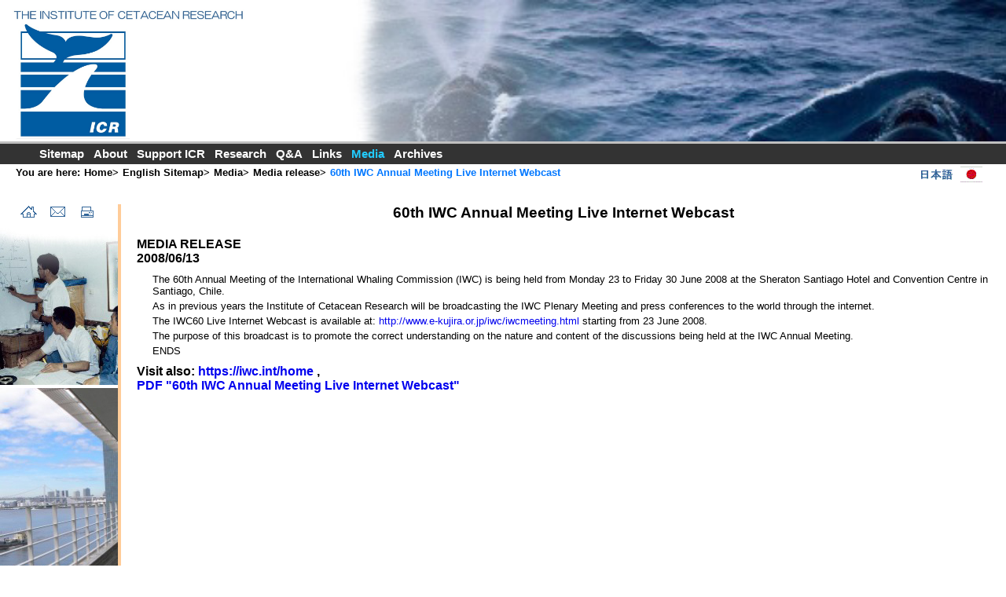

--- FILE ---
content_type: text/html
request_url: https://www.icrwhale.org/080613Release.html
body_size: 6294
content:
<?xml version="1.0" encoding="UTF-8"?>
<!DOCTYPE html PUBLIC "-//W3C//DTD XHTML 1.0 Transitional//EN" "http://www.w3.org/TR/xhtml1/DTD/xhtml1-transitional.dtd">
<html xmlns="http://www.w3.org/1999/xhtml" xml:lang="EN" lang="EN">
<head>
<meta http-equiv="Content-Type" content="text/html; charset=UTF-8" />
<meta http-equiv="Content-Style-Type" content="text/css" />
<meta http-equiv="Content-Script-Type" content="text/javascript" />
<meta name="GENERATOR" content="The Institute of Cetacean Research Original Program Version 1.0" />
<title>ICR : 60th IWC Annual Meeting Live Internet Webcast</title>
<link rel="stylesheet" type="text/css" href="style2.css" media="all" id="scrCSS" />
<link rel="alternate stylesheet" type="text/css" href="print.css" media="all" id="printCSS" title="prt" />
<link rel="icon" href="favicon.ico" type="image/x-icon" />
<link rel="Shortcut Icon" type="image/x-icon" href="http://www.icrwhale.org/favicon.ico" />
<script type="text/javascript" src="switchcss.js"></script>
<script type="text/javascript">
var _gaq = _gaq || [];
_gaq.push(['_setAccount', 'UA-27176650-1']);
_gaq.push(['_trackPageview']);
(function() {
var ga = document.createElement('script'); ga.type = 'text/javascript'; ga.async = true;
ga.src = ('https:' == document.location.protocol ? 'https://ssl' : 'http://www') + '.google-analytics.com/ga.js';
var s = document.getElementsByTagName('script')[0]; s.parentNode.insertBefore(ga, s);
})();
</script>
</head>
<body onload="Changecss2();Search();about_photo_a1();about_photo_b1();about_photo_c1();W3C()">
<div id="wrapper">
<div id="header">
<div id="icr_logo">
<h1>The Institute of Cetacean Research</h1>
<div id="title"><a href="./eng-index.html"><img src="image/eng_1.jpg" width="300" height="180" alt="ICR logo" /></a></div>
<div id="photo_container"><img src="image/atrandom/1a1.jpg" width="844" height="180" id="photo_a" name="photo_a" alt="Photo" /></div>
</div>
<div id="navarea">
<ul>
<li><h1><a href="sitemap.html">Sitemap</a></h1></li>
<li><h1><a href="About.html">About</a></h1></li>
<li><h1><a href="01-G-ENG.html">Support ICR</a></h1></li>
<li><h1><a href="Research.html">Research</a></h1></li>
<li><h1><a href="Q_and_A.html">Q&amp;A</a></h1></li>
<li><h1><a href="whalebooks.html">Links</a></h1></li>
<li><h1><a href="Media.html"><span>Media</span></a></h1></li>
<li><h1><a href="Archives.html">Archives</a></h1></li>
</ul>
</div>
<div id="here">
<ul>
<li>You are here:</li>
<li><a href="eng-index.html">Home</a>&gt;</li>
<li><a href="sitemap.html">English Sitemap</a>&gt;</li>
<li><a href="Media.html">Media</a>&gt;</li>
<li><a href="News.html">Media release</a>&gt;</li>
<li><a href="080613Release.html"><span>60th IWC Annual Meeting Live Internet Webcast</span></a></li>
</ul>
</div>
<div id="language">
<a href="080613ReleaseJp.html" name="japanese_link" id="japanese_link">For JAPANESE</a>
</div>
</div>
<div id="catalogue">
<div id="left">
<div id="left_top">
<a href="eng-index.html"><img src="image/home1.gif" width="21" height="15" alt="Home" /></a>
<a href="mailto:webmaster@icrwhale.org"><img src="image/mail1.gif" width="21" height="15" alt="Mail" /></a>
<a href="javascript:void(0);" onclick="wopen();" onkeypress="wopen();"><img src="image/print1.gif" width="21" height="15" alt="Printable version" /></a>
<div id="photo_left_top"><img src="image/atrandom/3b0.jpg" width="150" height="200" id="photo_b" name="photo_b" alt="Photo" /></div></div>
<div id="left_under">
<img src="image/atrandom/3c0.jpg" width="150" height="300" id="photo_c" name="photo_c" alt="Photo" />
<div id="translate-this"><a href="http://translateth.is/" class="translate-this-button"><img src="image/translate.gif" width="150" height="75" alt="translate" style="border: 0" /></a></div>
<script type="text/javascript" src="http://www.google.com/jsapi"></script>
<script type="text/javascript" src="http://x.translateth.is/translate-this.js"></script>
<script type="text/javascript">
TranslateThis({
GA : true,
cookie : false,
noBtn : true
});
</script>
</div>
</div>
<div id="center">
<div class="centering">
<h1>60th IWC Annual Meeting Live Internet Webcast</h1>
</div>
<h2>
MEDIA RELEASE
<br />
2008/06/13
</h2>
<p>
The 60th Annual Meeting of the International Whaling Commission (IWC) is being held from Monday 23 to Friday 30 June 2008 at the Sheraton Santiago Hotel and Convention Centre in Santiago, Chile.
</p>
<p>
As in previous years the Institute of Cetacean Research will be broadcasting the IWC Plenary Meeting and press conferences to the world through the internet.
</p>
<p>
The IWC60 Live Internet Webcast is available at: <a href="http://www.e-kujira.or.jp/iwc/iwcmeeting.html">http://www.e-kujira.or.jp/iwc/iwcmeeting.html</a>
starting from 23 June 2008.
</p>
<p>
The purpose of this broadcast is to promote the correct understanding on the nature and content of the discussions being held at the IWC Annual Meeting.
</p>
<p>
ENDS
</p>
<h2>
Visit also: <a href="https://iwc.int/home"> https://iwc.int/home </a>,
<br />
<a href="pdf/080613Release.pdf">PDF "60th IWC Annual Meeting Live Internet Webcast"</a>
</h2>
</div>
<div id="right">
<div id="right_under">
<div id="search">
<form method="get" action="http://www.google.com/search" target="_blank">
<input class="searchbox" type="text" name="q" accesskey="s" size="31" maxlength="255" value="" tabindex="0" />
<input class="searchbox" type="hidden" name="hl" value="en" />
<input class="searchbox" type="hidden" name="sitesearch" value="icrwhale.org" />
<input class="searchbox" type="hidden" name="ie" value="UTF-8" />
<input class="searchbox" type="hidden" name="oe" value="UTF-8" />
<input class="searchbox" type="image" accesskey="q" value="Search" src="image/search2_edited-2.gif" id="randomsearchimg" alt="Search" title="Search" tabindex="0" />
</form>
</div>
</div>
</div>
<div id="footer">Copyright &#169; 2011 The Institute of Cetacean Research. All rights reserved.</div>
<div id="w3c">
<p>
<a href="http://validator.w3.org/check?uri=referer"><img src="http://www.w3.org/Icons/valid-xhtml10" alt="Valid XHTML 1.0 Transitional" height="31" width="88" id="w3c_img" name="w3c_img" /></a>
</p>
</div>
</div>
</div>
</body>
</html>


--- FILE ---
content_type: text/css
request_url: https://www.icrwhale.org/style2.css
body_size: 7621
content:
BODY {
  padding : 0;
  margin : 0;
  font-size : 10pt;
  font-family : Arial;
}

a {
  text-decoration : none;
}

a img {
  border : none;
}

#center h1{
  margin : 0px 0px 20px 0px;
  font-size : 14pt;
  font-weight : bold;
}

#center_main h1{
  margin : 0px 0px 20px 0px;
  font-size : 14pt;
  font-weight : bold;
}

h2{
  margin : 10px 0px 10px 0px;
  font-size : 12pt;
  font-weight : bold;
}

h2 span{
  margin: 0px 0px 0px 20px;
}

h3{
  margin : 10px 0px 10px 0px;
  font-weight : normal;
}

p {
  margin : 4px 0px 4px 20px;
}

#wrapper {
  width : 100%;
}

#header {
  height : 240px;
  position: relative;
}

#title{
  position : absolute;
  left : 15px;
  top : 0px;
  height : 180px;
}

#icr_logo {
  height : 180px;
  width : 100% ;
  font-size : 1pt;
  float : left;
}

#icr_logo h1 {
  position : absolute ;
  left : -9999px ;
}

#photo_container {
  font-size : 1pt;
  float : right;
}

#navarea {
  height : 20px;
  width : 100% ;
  padding : 3px 0px 3px 0px;
  margin : 0px 0px 3px 0px;
  border-top-width : 3px;
  border-top-style : solid;
  border-top-color : silver;
  background-color : #333333;
  color : blue;
  clear : both;
}

#navarea ul{
  list-style: none;
  margin :  2px 0px 2px 0px;
}

#navarea li {
  font-size : 1pt;
  margin :  0px 0px 0px 0px;
  float: left;
}

#navarea h1 {
  font-size : 1pt;
  margin :  0px 0px 0px 10px;
  float: left;
}

#navarea li a {
  color : white;
  font-size : 11pt;
  font-weight : bold;
  text-decoration : none;
  margin :  0px 2px 0px 0px;
}

#navarea li span {
  color : #22ccff;
}

#navarea li a:hover {
  color : #0000ff;
  margin : 0px 0px 2px 0px;
  background-color : #e0e1fc;
  border-width : 1px 1px 1px 1px;
  border-style : inset inset inset inset;
  border-color : white white white white;
  text-decoration : none;
}

#here {
  font-size : 10pt;
  font-weight : bold;
  padding : 0px 0px 0px 0px;
  margin : 0px 0px 0px 20px;
  float: left;
}

#here ul{
  list-style: none;
  padding : 0px 0px 0px 0px;
  margin :  0px 0px 0px 0px;
}

#here li {
  color : black;  
  padding : 0px 0px 0px 0px;
  margin :  0px 5px 0px 0px;
  float: left;
}

#here li a {
  color : black;
  text-decoration : none;
  padding : 0px 0px 0px 0px;
  margin :  0px 0px 0px 0px;
}

#here li span {
  color : #0077ff;
}

#here li a:hover {
  color : #22ccff;
  padding : 0px 0px 0px 0px;
  margin : 0px 0px 0px 0px;
  text-decoration : none;
}

#language {
  padding : 0px 0px 0px 0px;
  margin : 0px 30px 0px 0px;
  float: right;
}

a#english_link {
    display: block;
    width: 60px;
    height: 20px;
    text-indent: -9999px;
    background-image:url("image/english_ao.gif");
  float: right;
 }

a#english_link:hover {
    background-position: top right;
 }

a#japanese_link {
    display: block;
    width: 88px;
    height: 20px;
    text-indent: -9999px;
    background-image:url("image/nihongo_flag.gif");
  float: right;
 }

a#japanese_link:hover {
    background-position: top right;
 }

#search {
  margin : 10px 0px 0px 0px;
}

input.searchbox {
  color: #444444;
  background:#ffffff;
  border-color:#aaaaaa;
  padding:0px 0px 0px 0px;
  margin : 0px 20px 0px 0px;
}

input.searchbox:focus {
  border-style: inset;
  background: #e0e1fc;
}

form.searchbox {
  padding: 0px;
  margin : 1px 1px 1px 1px;
}

#catalogue {
  position:absolute;
  width: 100%;
  margin-top : 20px;
}

div#center {
  position : relative;
  min-height:525px;
  height:auto !important;
  height:485px;
  margin-left : 150px;
  padding : 0px 20px 50px 20px;
  border-left-width : 4px;
  border-left-style : solid;
  border-left-color : #ffcc99;
}

div#center_main {
  position : relative;
  min-height:525px;
  height:auto !important;
  height:485px;
  margin-left : 150px;
  padding : 0px 20px 50px 20px;
  border-left-width : 4px;
  border-left-style : solid;
  border-left-color : #ffcc99;
}

#center_main li a {
  color : gray;
  font-size : 14pt;
  font-weight : normal;
  margin : 1px 6px 1px 6px;
  padding : 2px 0px 0px 0px;
  text-decoration : none;
}

#center_main a:hover {
  margin : 0px 5px 0px 5px;
  padding : 1px 0px 0px 0px;
  background-color : #e0e1fc;
  border-width : 1px 1px 1px 1px;
  border-style : inset inset inset inset;
  border-color : white white white white;
  text-decoration : none;
}

div#right {
  margin :  0px 0px 50px 450px !important;
  margin :  0px 0px 100px 450px;
  clear : both;
}

div#left {
  position : absolute;
  left : 0px;
  top : 0px;
  width : 150px;
  height : 550px;
}

#left_top {
  height : 230px;
  width : 150px;
  padding : 2px 0px 0px 20px;
  border-bottom-width : 2px;
  border-bottom-style : solid;
  border-bottom-color : #ffffff;
}

#photo_left_top {
  width : 150px;
  margin : 0px 0px 0px -20px;
  padding : 10px 0px 0px 0px;
}

#left_top a {
  height : 17px;
  margin : 1px 6px 1px 6px;
  padding : 2px 0px 0px 0px;
}

#left_top a:hover {
  height : 17px;
  margin : 0px 5px 0px 5px;
  padding : 1px 0px 0px 0px;
  background-color : #e0e1fc;
  border-width : 1px 1px 1px 1px;
  border-style : inset inset inset inset;
  border-color : white white white white;
}

#left_under { 
  width : 150px;
  float : none;
  padding : 0px 0px 0px 0px;
}

#right_under {
  padding : 0px 0px 0px 50px;
  border-top-width : 2px;
  border-top-style : solid;
  border-top-color : #99ccff;
}

#footer {
  padding: 0px 0px 0px 10px;
  margin : 0px 0px 20px 0px;
  font-size : 10pt;
  font-weight : bold;
  clear : both;
}

#w3c {
  margin : 0px 0px 20px 20px;
}

#translate-this {
   margin : 20px 0px 0px 0px;
   width: 150px ;
   height: 20px ;
}

#bt-title {
   margin : 0px 0px 50px 0px;
}

#map {
  margin : 10px 0px 30px 0px;
}

#outset {
  width : 150px;
  text-align : center;
  padding : 0px 4px 0px 4px;
  border-style : outset outset outset outset
}

#outset_gpandsea {
  max-width : 750px;
  padding : 0px 4px 0px 4px;
  border-style : outset outset outset outset
}

#centering {
  text-align : center;
}

div.centering {
  text-align: center;
}

div.centering table {
  margin: auto;
  text-align: left;
}

div.photo-centering {
  text-align: center;
}

div.photo-centering table {
  margin-left: auto;
  margin-right: auto;
  /*text-align: left;*/
}

div.photo-centering td {
  width : 400px;
}

div.photo-centering th {
  padding : 30px 50px 0px 0px;
  width : 450px;
  height : 50px;
  text-align: left;
  vertical-align: top;
  font-size : small;
}

ol {
list-style-type: lower-alpha;
}

#tomonokai ul{
  list-style: none;
  margin :  0px 0px 0px -30px;
}

#tomonokai li{
  margin :  0px 50px 0px 0px;
  float: left;
}

hr {
  clear: both;
}
.ftstyle-i {
  font-style : italic ;
}

.ftstyle-s {
  font-size : small ;
}

.ftstyle-b {
  font-weight : bold ;
}

.ftstyle-u {
  text-decoration : underline ;
}

.ftstyle-bd {
 border-style : outset;
 border-width : 2px;
 padding:2px 2px 2px 2px;
}

.ftstyle-red {
  color : #FF0000;
}

#catalogue ul {
  list-style: none;
}

p.notes {
 padding-left: 2em;
 text-indent: -1.5em;
}

.indent-5{
 padding-left: 5em;
 text-indent: -5em;
}

.indent-2{
 padding-left: 2em;
 text-indent: -2em;
}

.indent-1{
 padding-left: 1em;
 text-indent: -1em;
}

.stranding_record {
  font-size : small ;
}



--- FILE ---
content_type: text/css
request_url: https://www.icrwhale.org/print.css
body_size: 1345
content:
body {
 font-size: 12pt ;
 color: #000000 ;
 background-color: #FFFFFF ;
}

a:link,
a:visited {
 text-decoration: underline;
 color: #000000;
}

img {
 border: 0 ;
}

#icr_logo {
 height: 60px ;
}

#title,
#photo_container,
#navarea,
#here,
#language,
#w3c,
#left,
#right_left,
#right_under {
  display: none ;
}

#right_under {
  height: 50px ;
}

#header,
#catalogue,
div#center,
#center_main,
div#right,
#icr_logo h1 {
  float: none ;
  width: auto ;
  height: auto ;
  margin: 0px 0px 0px 0px ;
  padding: 0px 0px 0px 0px ;
  border : 0 ! important;
  position : static ;
}

#right_right {
  float: none ;
  width: auto ;
  height: auto ;
  margin: 20px 0px 0px 0px ;
  padding: 0px 0px 0px 0px ;
  border : 0 ! important;
  position : static ;
}

#footer {
  padding: 0px 0px 0px 0px ;
  margin: 0px 0px 0px 0px ;
  font-size : 10pt ;
  font-weight : bold ;
}

#wrapper {
  margin: 20px 0px 0px 30px ;
  padding: 0px 0px 0px 0px ;
}

#icr_logo h1 {
  font-weight : bold ;
  font-size : 18pt ;
}

#catalogue h2 A {
  font-weight : bold ;
  font-size : 12pt ;
  text-decoration : none ;
  text-transform : uppercase ;
  color : black ;
}

#catalogue ul{
  list-style: none ;
}

#catalogue li a {
  font-size : 12pt ;
  text-decoration : none ;
}



--- FILE ---
content_type: application/javascript
request_url: https://www.icrwhale.org/switchcss.js
body_size: 2694
content:
function Changecss(cssid) {
  var i, lnklst;
  for(i=0; (lnklst = document.getElementsByTagName("link")[i]); i++) {
    if(lnklst.getAttribute("rel").indexOf("stylesheet") && lnklst.getAttribute("id")) {
      lnklst.disabled = true;
      if(lnklst.getAttribute("id") == cssid) lnklst.disabled = false;
      document.getElementById("printCSS").rel="stylesheet";
      document.getElementById("printCSS").innerHTML='<link rel="stylesheet" type="text/css" href="print.css" media="all" id="printCSS" />';
    }
  }
}

function Changecss2() {
  if (self.name == "print_style") { Changecss("printCSS");
 }
}

function wopen() {
  var myURL;
  myURL=document.location;
  w = window.open("","print_style", "menubar=1, toolbar=1, scrollbars=1");
  w.location.href=myURL;
}

function Search(){
  var searchimg=["image/search.gif","image/search2_edited-2.gif","image/search3_edited-1.gif","image/search4_edited-1.gif","image/search1_edited-2.gif"];
  var n2 = Math.floor(Math.random()*searchimg.length);
  document.getElementById("randomsearchimg").src=searchimg[n2];
}

function W3C(){
  var w3cimg=["http://www.w3.org/Icons/valid-xhtml10","http://www.w3.org/Icons/valid-xhtml10-blue"];
  var n3 = Math.floor(Math.random()*w3cimg.length);
  document.getElementById("w3c_img").src=w3cimg[n3];
}

function about_photo_a1(){
  var n = Math.floor(Math.random()*15);
  document.getElementById("photo_a").src="image/atrandom/1a"+n+".jpg";
}

function about_photo_b1(){
  var n = Math.floor(Math.random()*15);
  document.getElementById("photo_b").src="image/atrandom/1b"+n+".jpg";
}

function about_photo_c1(){
  var n = Math.floor(Math.random()*15);
  document.getElementById("photo_c").src="image/atrandom/1c"+n+".jpg";
}

function about_photo_a2(){
  var n = Math.floor(Math.random()*15);
  document.getElementById("photo_a").src="image/atrandom/2a"+n+".jpg";
}

function about_photo_b2(){
  var n = Math.floor(Math.random()*15);
  document.getElementById("photo_b").src="image/atrandom/2b"+n+".jpg";
}

function about_photo_c2(){
  var n = Math.floor(Math.random()*15);
  document.getElementById("photo_c").src="image/atrandom/2c"+n+".jpg";
}

function about_photo_a3(){
  var n = Math.floor(Math.random()*15);
  document.getElementById("photo_a").src="image/atrandom/3a"+n+".jpg";
}

function about_photo_b3(){
  var n = Math.floor(Math.random()*15);
  document.getElementById("photo_b").src="image/atrandom/3b"+n+".jpg";
}

function about_photo_c3(){
  var n = Math.floor(Math.random()*15);
  document.getElementById("photo_c").src="image/atrandom/3c"+n+".jpg";
}





























